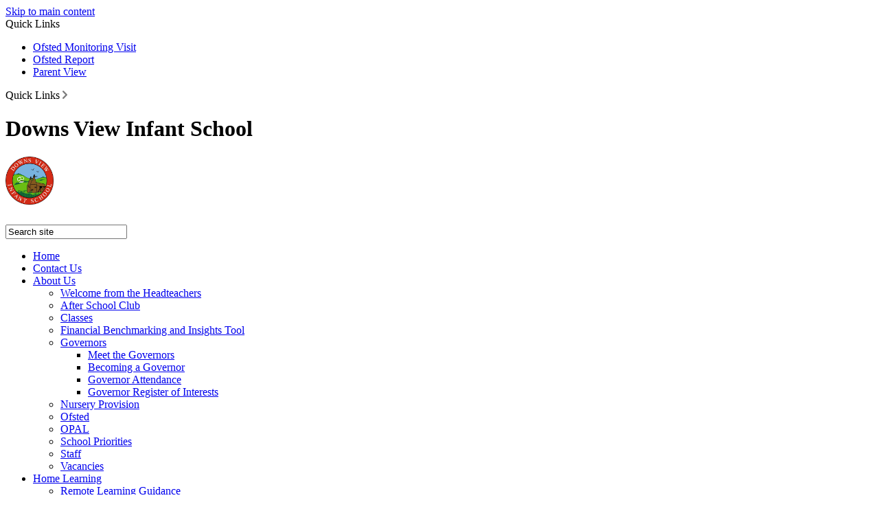

--- FILE ---
content_type: text/html
request_url: https://www.downs-view.kent.sch.uk/Term-5-Highlights-24052023183342/
body_size: 7088
content:
<!-- from CSV -->
<!DOCTYPE html>
<html lang="en">
<head>
	<!--pageID 28043-->
	
        <META NAME="ROBOTS" CONTENT="NOINDEX, NOFOLLOW">
        <title>Sorry, this page is not available to view because it has not been enabled by the Administrator.</title>
	
<link href="/admin/public/c_boxes_buttons.css" rel="stylesheet" type="text/css" />
<link href="/inc/c.css"  rel="stylesheet" type="text/css" media="screen" />

<!-- MOBILE / RESPONSIVE -->
<meta name="viewport" content="width=device-width, initial-scale=1, maximum-scale=2">

<!-- Import IE8 and IE7 Stylesheets -->
    <!--[if lt IE 9]>
        <script src="http://html5shiv.googlecode.com/svn/trunk/html5.js"></script>
        <link href="/inc/c_IE8.css" rel="stylesheet" type="text/css" media="screen" />
    <![endif]-->
    <!--[if lt IE 8]>
        <link href="/inc/c_IE7.css" rel="stylesheet" type="text/css" media="screen" />
    <![endif]-->

<!-- IE warnings -->
    <!--[if IE]>
         <div id="ie-warning">
         <p>Sorry, this version of Internet Explorer <strong>may not support certain features</strong>.<br />
         <p>We recommend <a href="https://www.google.com/chrome/" target="_blank">Google Chrome</a>.</p>
         <a onclick="myFunction()">Thank you but no.</a >
         </div>
        
         <script>
         function myFunction() {
             var x = document.getElementById("ie-warning");
             if (x.style.display === "none") {
                 x.style.display = "block";
             } else {
             x.style.display = "none";
                 }
         }
         </script>
    <![endif]-->

<!-- Current position in navigation -->

<style type="text/css">
	.nav li a#nav1445  					{background-color:#6abd13; color: white;}
	#SideHeadingPages li a#subID28043		{text-decoration: none; }
	#SideHeadingPages li a#childID28043	{text-decoration: none; }
	ul li.sidelist_li							{display:none;}
	ul li.PPID9023							{display:block; }

ul.nav li a {font-size: 16px !important; font-weight: 500;}
</style>

<!-- Import jQuery -->
<script type="text/javascript" src="https://ajax.googleapis.com/ajax/libs/jquery/1.8.3/jquery.min.js"></script>

<!-- If using using Google Webfonts, link to the external CSS file here -->





</head>

<body class="body_28043">



<!-- Wrapper -->

<a href="#mainholder" class="skip-link">Skip to main content</a>

<div id="wrapper">

	
			<!-- Quick Links Widget -->
            <div id="slideOut" class="clearfix">
				<div id="slideClick"><span>Quick Links</span></div>
				<div id="slideContent">
					<ul class="quick-links">
<li><a href="https://files.ofsted.gov.uk/v1/file/50155999">Ofsted Monitoring Visit</a></li>
<li><a href="/docs/Downs_View_Infant_School_-_Final.pdf" rel="noopener noreferrer" target="_blank">Ofsted Report</a></li>
<li><a href="https://parentview.ofsted.gov.uk/" rel="noopener noreferrer" target="_blank">Parent View</a></li>
</ul>

				</div>
				<p class="flip">Quick Links <img alt="Open/Close" role="button" src="/i/design/arrow-open-close.png" /></p>
			</div>
			<!-- Quick Links Widget -->
		
      
         <div id="slider">
    <!-- Header -->
	<header>
        <div class="wrapper">

                <h1 class="hidden" title="Go to home page">Downs View Infant School</h1><!-- Title -->
              <h1><a href="/index.asp"><img src="/i/design/downsview-infant-school.png" width="70px"  id="logo" alt="Downs View Infant School"> </a></h1><!-- Logo -->

			<form id="FS" method="post" action="/inc/Search/">
					<input placeholder="Search site" name="S" type="search" id="search-field" onfocus="resetsearch()" value="Search site">
					</form>
	            <!-- Search Form -->

							<div class="translate">
                <div id="google_translate_element"></div>
                </div>
                <!-- Translate -->

        </div>
  


        
    </header>

        <nav id="navholder">
        <div class="wrapper">
            <ul id="dmenu" class="nav">
<li><a href="/" id="nav1440">Home</a>
</li><li><a href="/Contact-Us" id="nav1441">Contact Us</a>
</li><li><a href="#" id="nav1442">About Us</a>
<ul><li><a href="/About_Us/Welcome-from-the-Headteacher">Welcome from the Headteachers</a></li><li><a href="/After-School-Club">After School Club</a></li><li><a href="/About_Us/Classes">Classes</a></li><li><a href="/Financial-Information">Financial Benchmarking and Insights Tool</a></li><li><a href="/About_Us/Governors">Governors</a><ul><li><a href="/About_Us/Meet-the-Governors">Meet the Governors</a></li><li><a href="/About_Us/Becoming-a-Governor">Becoming a Governor</a></li><li><a href="/About_Us/Governor-Attendance">Governor Attendance</a></li><li><a href="/About_Us/Governor-Register-of-Interests">Governor Register of Interests</a></li></ul></li><li><a href="/Nursery-Provision">Nursery Provision</a></li><li><a href="/Ofsted">Ofsted</a></li><li><a href="/OPAL">OPAL</a></li><li><a href="/School-Priorities">School Priorities</a></li><li><a href="/About_Us/Staff">Staff</a></li><li><a href="/About_Us/Vacancies">Vacancies</a></li></ul></li><li><a href="#" id="nav1444">Home Learning</a>
<ul><li><a href="/docs/Remote_Learning_Guidance/Remote-learning-guidance-21.pdf">Remote Learning Guidance</a></li><li><a href="/Home_Learning/EYFS-Remote-Learning">EYFS Remote Learning</a></li><li><a href="/Home_Learning/Year-1-Remote-Learning">Year 1 Remote Learning</a></li><li><a href="/Home_Learning/Year-2-Remote-Learning">Year 2 Remote Learning</a></li><li><a href="/Home_Learning/Home-Learning-Grids">Home Learning Grids</a></li><li><a href="/Home_Learning/Language-Link">Language Link</a></li><li><a href="/Home_Learning/SEN">SEN</a></li><li><a href="/Home_Learning/Phonics-Sounds">Cued Articulation</a></li><li><a href="/Home_Learning/Children-s-Mental-Health">Children's Mental Health</a></li></ul></li><li><a href="#" id="nav1445">Teaching & Learning</a>
<ul><li><a href="/Art-and-D-T">Art</a><ul><li><a href="/Collaborative-Art">Art at Downs View</a></li></ul></li><li><a href="/Computing">Computing</a></li><li><a href="/Design-Technology">Design & Technology</a></li><li><a href="/Teaching_and_Learning/English">English</a></li><li><a href="/Teaching_and_Learning/Forest-School">Forest School</a></li><li><a href="/Teaching_and_Learning/Geography">Geography</a></li><li><a href="/Teaching_and_Learning/History">History</a></li><li><a href="/Teaching_and_Learning/Mathematics">Mathematics</a></li><li><a href="/Teaching_and_Learning/Music">Music</a></li><li><a href="/New-Phonics-Programme">Little Wandle Phonics Programme</a></li><li><a href="/Teaching_and_Learning/Personal-Social-Health-Education-PSHE">Personal, Social, Health Education (PSHE)</a></li><li><a href="/Photo-Highlights">Photo Highlights</a></li><li><a href="/Teaching_and_Learning/Physical-Education">Physical Education</a><ul><li><a href="/PE-Highlights">PE Highlights</a></li></ul></li><li><a href="/Teaching_and_Learning/Religious-Education">Religious Education</a></li><li><a href="/Science">Science</a></li><li><a href="/Social-Emotional-Literacy">Social & Emotional Literacy</a></li><li><a href="/Teaching_and_Learning/Year-R">Year R</a></li><li><a href="/Teaching_and_Learning/Year-1">Year 1</a></li><li><a href="/Teaching_and_Learning/Year-2">Year 2</a></li></ul></li><li><a href="#" id="nav1446">Parent information</a>
<ul><li><a href="/Academisation-Consultation">Academisation Consultation</a></li><li><a href="/Parent-information/Admissions">Admissions</a></li><li><a href="/Parent-information/Attendance">Attendance</a></li><li><a href="/Diary">Diary</a></li><li><a href="/Community-Recycle-Scheme">Community Recycle Scheme</a></li><li><a href="/Parent-information/Covid-19-Catch-Up-Funding">Covid-19 Catch Up Funding</a></li><li><a href="/Parent-information/Curriculum">Curriculum</a></li><li><a href="/Parent-information/Extended-Schools-and-Clubs">Extended Schools and Clubs</a></li><li><a href="/Parent-information/Friends-of-Downs-View">Friends of Downs View</a></li><li><a href="/Parent-information/Online-Payments">Online Payments</a></li><li><a href="/Online-Safety">Online Safety</a></li><li><a href="/Opening-Times">Opening Times</a></li><li><a href="/Performance-Data">Performance Data</a></li><li><a href="/Parent-information/Policies">Policies</a></li><li><a href="/Parent-information/Prospective-Parents">Prospective Parents</a></li><li><a href="/Parent-information/Pupil-Premium">Pupil Premium</a></li><li><a href="/Parent-information/Safeguarding">Safeguarding</a></li><li><a href="/Teaching_and_Learning/Special-Educational-Needs">Special Educational Needs</a></li><li><a href="/Parent-information/School-Dinners-Caterlink">School Dinners - Independent Catering</a></li><li><a href="/Parent-information/School-Uniform">School Uniform</a></li><li><a href="/Parent-information/Sports-Premium">Sports Premium</a></li><li><a href="/Term-Dates">Term Dates</a><ul><li><a href="/Term-Dates-2024-2025">Term Dates 2024-2025</a></li><li><a href="/Term-Dates-2025-2026">Term Dates 2025-2026</a></li></ul></li><li><a href="/Training">Training</a></li></ul></li><li><a href="/Newsletters" id="nav1880">Newsletters</a>
</li></ul>
        </div>
    </nav>
    <!-- NavHolder -->


   
		   </div><!-- Slider -->




	<!-- Main Holder -->

	<div id="mainholder">
		<div class="wrapper-inside">
	
      <div class="Content1Column">
			
				<p>Sorry, this page is not available to view because it has not been enabled by the Administrator.</p>
			
      </div> <!--closing div for adding content1column if a message is displayed-->
		
        </div><!--wrapper-inside-->
	</div>
</div>

<!-- Footer -->


<footer>
    <div class="wrapper">

			<h2> Downs View Infant School</h2>

			<p class="address">
Ball Lane
Kennington
Ashford Kent
TN25 4PJ<br />
				T: 01233 632339<br />
				E: <a href="mailto:office@downs-view.kent.sch.uk" target="_blank">office@downs-view.kent.sch.uk</a>
			</p>



			<p id="credit">
				&copy;  Downs View Infant School 2020 &middot; <a href="/legal">Legal Information</a><br /><br /><br />

				School Website Powered by<br />
				<a href="https://www.greenhouseschoolwebsites.co.uk" target="_blank">Greenhouse School Websites</a></p>

    </div>
</footer>




<section id="awards">
<div class="CMSawards" contenteditable="false">
<ul>
<li><img src="/i/Ofsted_Outstanding_OP_Colour.jpg" alt="" width="638" height="639" /></li>
<li><img src="/i/cropped-logo-8.png" alt="" width="414" height="160" /></li>
<li><img src="/i/LW-LS-Accredited_Logo_VERT.png" width="41" height="70" /></li>
</ul>
</div>
<div style="clear: both;" id="tempdiv"><span style="font-size: 8pt;"><a href="/docs/General/Privacy_Notice.pdf">Privacy Notice</a></span></div>


</section>

<!-- Translate -->
<script type="text/javascript" src="//translate.google.com/translate_a/element.js?cb=googleTranslateElementInit"></script>
<script type="text/javascript">
    function googleTranslateElementInit() {
      new google.translate.TranslateElement({pageLanguage: 'en'}, 'google_translate_element');
    }
</script>

<script type="text/javascript" src="/inc/js/scripts.min.js"></script>
<script type="text/javascript">

	// Mobile Navigation
	$(document).ready(function () {
	$('nav#navholder .wrapper').meanmenu({
	  meanMenuContainer: '#wrapper', // Choose where meanmenu will be placed within the HTML
	  meanScreenWidth: "990", // set the screen width you want meanmenu to kick in at
	  meanRevealPosition: "center", // left right or center positions
	  meanRevealPositionDistance: "", // Tweak the position of the menu from the left / right
	  meanShowChildren: true, // true to show children in the menu, false to hide them
	  meanExpandableChildren: true, // true to allow expand/collapse children
	  meanRemoveAttrs: true, // true to remove classes and IDs, false to keep them
	  meanDisplay: "block", // override display method for table cell based layouts e.g. table-cell
	  removeElements: "" // set to hide page elements
	});
	});

 // Backstretch
    $("#slider").backstretch([
           	  	"/i/photos/Gallery/Home/010.jpg" , 
  	  	"/i/photos/Gallery/Home/040.jpg" , 
  	  	"/i/photos/Gallery/Home/050.jpg" , 
  	  	"/i/photos/Gallery/Home/DSCN0168.jpg" , 
  	  	"/i/photos/Gallery/Home/DSCN9387.jpg" , 

	], {
	  duration: 4000
	  , fade: 550
		}
	);
  	<!-- banimgs = 6 banimgsize = 450000 -->
	
	
	// Reset site search form on focus
	function resetsearch () { $("#search-field").val(""); }

	$(document).ready(function() {

  // Finding an li inside the div
    var awb = $('.CMSawards li img').length;

    // If nothing added via CMS
    if (awb == 0) {
      $('.CMSawards').attr('class','hidden');
      $('#awards').hide();
    }


	// Add parent class to 2nd level links with children
	$("#dmenu li li a").each(function() {
	  if ($(this).next().length > 0) {
	  	$(this).addClass("parent");
	  };
	});

	// Add doubleTapToGo to navigation links
	$("#dmenu li:has(ul)").doubleTapToGo(); /* touch device menus */

  	});

  	//RESPONSIVE CODE
  function checkWidth() {
	var windowSize = $(window).width();
	if (windowSize < 770) {
	  // If mobile: Insert sidebar after Content2Column
	  $(".ColumnLeft").insertAfter(".Content2Column");
	  $(".ColumnRight").insertAfter(".Content2Column");
	}
	else {
	  // Otherwise reposition sidebar before Content2Column
	  $(".ColumnLeft").insertBefore(".Content2Column");
	  $(".ColumnRight").insertBefore(".Content2Column");
	}
  }
  checkWidth();
  $(window).bind('resize orientationchange', function() {
    checkWidth();
  });

	//prevent # link from having action
	$('a[href="#"]:not(.auto-list-modal)').click(function(e) {
		e.preventDefault();
	});

</script>

<!-- reload on orientation or size change -->
<script type="text/javascript">
    window.onorientationchange = function() { 
        var orientation = window.orientation; 
            switch(orientation) { 
                case 0:
                case 90:
                // case -90: window.location.reload(); 
                break; } 
    };
</script>
<!--end expanding code-->







<script type="text/javascript" charset="UTF-8" src="/admin/public/cookies.js"></script>
<!-- hide sidebars if empty -->
<script type="text/javascript">
	var cleft = $.trim($('.ColumnLeft').text()).length;
	var cright = $.trim($('.ColumnRight').text()).length;
	// If sidebars are empty, change Content2Column to Content1Column
	if (cleft < 4 && cright < 4) {
	  $('.Content2Column').attr('class','Content1Column');
	  $('.ColumnLeft, .ColumnRight').hide();	}
	if (cleft > 4 && cright < 4) {
	  $('.Content3Column').attr('class','Content2Column');
	  $('.ColumnRight').hide();	}
	if (cleft < 4 && cright > 4) {
	  $('.Content3Column').attr('class','Content2Column');
	  $('.ColumnLeft').hide();	}
</script>
<!--end sidebar hide -->

<script type="text/javascript">	
	//// add tableborder class on small displays
	if ($(window).width() < 960) {
		$('table').each(function() {
			if ($(this).prop('scrollWidth') > $(this).width() ) {
				$(this).wrap("<div class='js-scrollable'></div>");
				if (!$(this).attr('class') || !$(this).attr('class').length) $(this).addClass('tableborder')
				new ScrollHint('.js-scrollable');
				}						
			})
	}
	
	if ($(window).width() < 500) {
		var MobileImage = $('#mainholder img');
			MobileImage.each(function () {
				var that = $(this);
				if (that.width() > 200) {
					that.addClass('imagefullwidth');
				}
			})
	}
	
	$( window ).resize(function() {
			$('table').each(function() {
					if (!$(this).attr('class') || !$(this).attr('class').length) $(this).addClass('tableborder')
				})
	});
	//$('table').click(function () {
		//$(".scroll-hint-icon'").hide();
		//});

	// block search from submitting if empty		
	document.getElementById("FS").onsubmit = function () {
		if (!document.getElementById("search-field").value) {
			 document.getElementById("search-field").placeholder='Enter search text';
			return false;
		}
	else {
		document.getElementById("search-submit").disabled = true;
				return true;
		}
	}

// add alt tags to .backstretch images
document.addEventListener('DOMContentLoaded', function () {
function addAltTags() {
const altImages = document.querySelectorAll('.backstretch img');
altImages.forEach(function (img) {if (!img.hasAttribute('alt') || img.getAttribute('alt').trim() === '') {img.setAttribute('alt', 'A photo from Downs View Infant School');}});}
addAltTags();
const altObserver = new MutationObserver(addAltTags);
altObserver.observe(document.querySelector('.backstretch'), {childList: true,subtree: true});
});
</script> 


<!-- inline modal code -->
	<link rel="stylesheet" href="/admin/inc/FrontEndFiles/modal/gswMultiModal.css">
	<script src="/admin/inc/FrontEndFiles/modal/gswMultiModal.js"></script>
<!-- end modal code -->


<!-- Stats -->

<!-- Global site tag (gtag.js) - Google Analytics -->
<script async src="https://www.googletagmanager.com/gtag/js?id=G-5DSY00KB6B"></script>
<script>
  window.dataLayer = window.dataLayer || [];
  function gtag(){dataLayer.push(arguments);}
  gtag('js', new Date());

  gtag('config', 'G-5DSY00KB6B');
</script>


</body>
</html>
